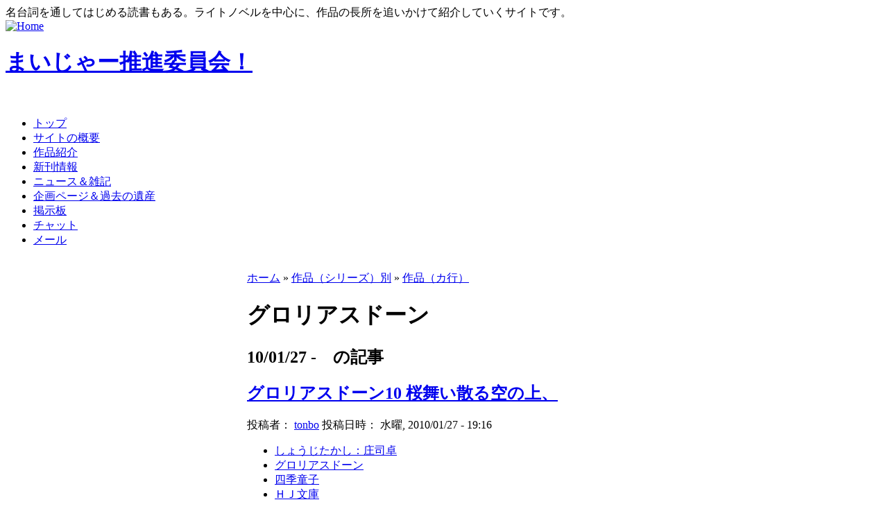

--- FILE ---
content_type: text/html; charset=utf-8
request_url: http://konoyohko.sakura.ne.jp/?q=taxonomy_menu/5/26/783
body_size: 11033
content:
<!DOCTYPE html PUBLIC "-//W3C//DTD XHTML 1.0 Transitional//EN"
  "http://www.w3.org/TR/xhtml1/DTD/xhtml1-transitional.dtd">
<html xmlns="http://www.w3.org/1999/xhtml" lang="ja" xml:lang="ja">
<head>
	<meta http-equiv="Content-Style-Type" content="text/css" />
	<!-- あ、増刷 -->
	<meta name="Author" content="極楽トンボ" />
	<meta name="Keywords" content="まいじゃー推進委員会,名台詞,名言,まいじゃー" />
	<meta name="Description" content="マイナーだけど一部ではメジャーな「まいじゃー」なものを推進しています。小説・アニメ等を中心に、隠れた良作を発掘。まいじゃー作品からの名台詞は毎日更新。" />
	<meta name="bk1aid" content="p-kaedeko02669" />
	<title> グロリアスドーン | まいじゃー推進委員会！ </title>
	<meta http-equiv="Content-Type" content="text/html; charset=utf-8" />
<link rel="alternate" type="application/rss+xml" title="" href="/?q=taxonomy/term/783/0/feed" />

<link rel="shortcut icon" href="/favicon.ico" type="image/x-icon" />
	<style type="text/css" media="all">@import "/modules/aggregator/aggregator.css";</style>
<style type="text/css" media="all">@import "/modules/archive/archive.css";</style>
<style type="text/css" media="all">@import "/modules/book/book.css";</style>
<style type="text/css" media="all">@import "/modules/node/node.css";</style>
<style type="text/css" media="all">@import "/modules/poll/poll.css";</style>
<style type="text/css" media="all">@import "/modules/system/defaults.css";</style>
<style type="text/css" media="all">@import "/modules/system/system.css";</style>
<style type="text/css" media="all">@import "/modules/user/user.css";</style>
<style type="text/css" media="all">@import "/themes/maijar/style.css";</style>
	<script type="text/javascript"> </script>
</head>
<body  >
<div class="site-slogan">名台詞を通してはじめる読書もある。ライトノベルを中心に、作品の長所を追いかけて紹介していくサイトです。</div><table border="0" cellpadding="0" cellspacing="0" id="header">
	<tr>
		<td id="logo">
			<a href="./" title="Home"><img src="/themes/maijar/logo.png" alt="Home" /></a>			<h1 class='site-name'><a href="./" title="Home">まいじゃー推進委員会！</a></h1>		</td>
		<td id="menu">
			<div id="secondary"></div>		</td>
	</tr>
</table>
<div id="primary">　<ul class="links"><li class="first menu-1-1-1336"><a href="/" class="menu-1-1-1336">トップ</a></li>
<li class="menu-1-2-1336"><a href="/?q=node/30" class="menu-1-2-1336">サイトの概要</a></li>
<li class="menu-1-3-1336"><a href="/?q=mjbook/list" class="menu-1-3-1336">作品紹介</a></li>
<li class="menu-1-4-1336"><a href="/?q=newrelease/list" class="menu-1-4-1336">新刊情報</a></li>
<li class="menu-1-5-1336"><a href="/?q=blog/1" class="menu-1-5-1336">ニュース＆雑記</a></li>
<li class="menu-1-6-1336"><a href="/?q=node/197" class="menu-1-6-1336">企画ページ＆過去の遺産</a></li>
<li class="menu-1-7-1336"><a href="http://maijar.jp/cgi-bin/bbstype3/c-board.cgi?cmd=thr;id=" class="menu-1-7-1336">掲示板</a></li>
<li class="menu-1-8-1336"><a href="http://konoyohko.sakura.ne.jp/cgi-bin/zoo/" class="menu-1-8-1336">チャット</a></li>
<li class="last menu-1-9-1336"><a href="/?q=feedback" class="menu-1-9-1336">メール</a></li>
</ul></div><br /><table border="0" cellpadding="0" cellspacing="0" id="content">
	<tr>
				<td id="sidebar-left">
			  <div class="block block-search" id="block-search-0">
    <h2 class="title">検索</h2>
    <div class="content"><form action="/?q=search/node"  method="post" id="search-block-form">
<div><div class="container-inline"><div class="form-item">
 <input type="text" maxlength="128" name="search_block_form_keys" id="edit-search-block-form-keys"  size="15" value="" title="検索したい用語を入力してください。" class="form-text" />
</div>
<input type="submit" name="op" id="edit-submit" value="検索"  class="form-submit" />
<input type="hidden" name="form_id" id="edit-search-block-form" value="search_block_form"  />
</div>
</div></form>
</div>
 </div>
  <div class="block block-user" id="block-user-1">
    <h2 class="title">ナビゲーション</h2>
    <div class="content">
<ul class="menu">
<li class="leaf"><a href="/?q=mjbook/list">注目作品一覧</a></li>
<li class="leaf"><a href="/?q=blog" title="ニュースと日々の駄文">ニュース＆雑記</a></li>
<li class="leaf"><a href="/?q=node/197">企画ページ＆過去の遺産</a></li>
<li class="leaf"><a href="/?q=newrelease/list">新刊情報</a></li>
<li class="leaf"><a href="/?q=mvp">まいじゃー投票</a></li>
<li class="collapsed"><a href="/?q=taxonomy_menu/6">レーベル別</a></li>
<li class="expanded"><a href="/?q=taxonomy_menu/5">作品（シリーズ）別</a>
<ul class="menu">
<li class="leaf"><a href="/?q=taxonomy_menu/5/2430">@HOME</a></li>
<li class="leaf"><a href="/?q=taxonomy_menu/5/1754">IS〈インフィニット・ストラトス〉</a></li>
<li class="leaf"><a href="/?q=taxonomy_menu/5/2059">あるいは現在進行形の黒歴史</a></li>
<li class="leaf"><a href="/?q=taxonomy_menu/5/1376">いちばんうしろの大魔王</a></li>
<li class="leaf"><a href="/?q=taxonomy_menu/5/1610">いつか天魔の黒ウサギ</a></li>
<li class="leaf"><a href="/?q=taxonomy_menu/5/1669">いつも心に剣を</a></li>
<li class="leaf"><a href="/?q=taxonomy_menu/5/2235">うちの会長は荒ぶる虎猫に似ている。</a></li>
<li class="leaf"><a href="/?q=taxonomy_menu/5/1141">えむえむっ!</a></li>
<li class="leaf"><a href="/?q=taxonomy_menu/5/1181">おと×まほ</a></li>
<li class="leaf"><a href="/?q=taxonomy_menu/5/2359">おまえをオタクにしてやるから、俺をリア充にしてくれ！</a></li>
<li class="leaf"><a href="/?q=taxonomy_menu/5/2042">おれと一乃のゲーム同好会活動日誌</a></li>
<li class="leaf"><a href="/?q=taxonomy_menu/5/2158">お兄ちゃんだけど愛さえあれば関係ないよねっ</a></li>
<li class="leaf"><a href="/?q=taxonomy_menu/5/2337">お前のご奉仕はその程度か？</a></li>
<li class="leaf"><a href="/?q=taxonomy_menu/5/2241">アイドライジング!</a></li>
<li class="leaf"><a href="/?q=taxonomy_menu/5/2380">アウトブレイク・カンパニー　萌える侵略者</a></li>
<li class="leaf"><a href="/?q=taxonomy_menu/5/1537">アカイロ/ロマンス</a></li>
<li class="leaf"><a href="/?q=taxonomy_menu/5/1142">アキカン!</a></li>
<li class="leaf"><a href="/?q=taxonomy_menu/5/1692">アクセル・ワールド</a></li>
<li class="leaf"><a href="/?q=taxonomy_menu/5/1190">アストロノト!</a></li>
<li class="leaf"><a href="/?q=taxonomy_menu/5/908">アダルシャンの花嫁</a></li>
<li class="leaf"><a href="/?q=taxonomy_menu/5/1554">アニスと不機嫌な魔法使い</a></li>
<li class="leaf"><a href="/?q=taxonomy_menu/5/1527">アンゲルゼ</a></li>
<li class="leaf"><a href="/?q=taxonomy_menu/5/1815">アンシーズ</a></li>
<li class="leaf"><a href="/?q=taxonomy_menu/5/2215">アンチリテラルの数秘術師</a></li>
<li class="leaf"><a href="/?q=taxonomy_menu/5/1630">イスカリオテ</a></li>
<li class="leaf"><a href="/?q=taxonomy_menu/5/1281">イマジン秘蹟</a></li>
<li class="leaf"><a href="/?q=taxonomy_menu/5/1129">ウィザーズ・ブレイン</a></li>
<li class="leaf"><a href="/?q=taxonomy_menu/5/1385">ウェスタディアの双星</a></li>
<li class="leaf"><a href="/?q=taxonomy_menu/5/2099">エアリエル</a></li>
<li class="collapsed"><a href="/?q=taxonomy_menu/5/25">作品（ア行）</a></li>
<li class="expanded"><a href="/?q=taxonomy_menu/5/26">作品（カ行）</a>
<ul class="menu">
<li class="leaf"><a href="/?q=taxonomy_menu/5/26/1945">GJ部(グッジョぶ)</a></li>
<li class="leaf"><a href="/?q=taxonomy_menu/5/26/1494">Kaguya</a></li>
<li class="leaf"><a href="/?q=taxonomy_menu/5/26/1573">かぐや魔王式！</a></li>
<li class="leaf"><a href="/?q=taxonomy_menu/5/26/510">かのこん</a></li>
<li class="leaf"><a href="/?q=taxonomy_menu/5/26/821">きゅーきゅーキュート!</a></li>
<li class="leaf"><a href="/?q=taxonomy_menu/5/26/841">くじびき勇者さま</a></li>
<li class="leaf"><a href="/?q=taxonomy_menu/5/26/1892">くりぽと</a></li>
<li class="leaf"><a href="/?q=taxonomy_menu/5/26/777">けんぷファー</a></li>
<li class="leaf"><a href="/?q=taxonomy_menu/5/26/1365">このライトノベルがすごい!</a></li>
<li class="leaf"><a href="/?q=taxonomy_menu/5/26/1466">このライトノベルがすごい！</a></li>
<li class="leaf"><a href="/?q=taxonomy_menu/5/26/2060">この中に1人、妹がいる！</a></li>
<li class="leaf"><a href="/?q=taxonomy_menu/5/26/1284">カッティング</a></li>
<li class="leaf"><a href="/?q=taxonomy_menu/5/26/2255">カフェとオレの先輩</a></li>
<li class="leaf"><a href="/?q=taxonomy_menu/5/26/1542">カラミティナイト-オルタナティブ-</a></li>
<li class="leaf"><a href="/?q=taxonomy_menu/5/26/1099">カレイドスコープのむこうがわ</a></li>
<li class="leaf"><a href="/?q=taxonomy_menu/5/26/1550">カンピオーネ！</a></li>
<li class="leaf"><a href="/?q=taxonomy_menu/5/26/2199">カーニバル・ファンタズム</a></li>
<li class="leaf"><a href="/?q=taxonomy_menu/5/26/145">カーリー</a></li>
<li class="leaf"><a href="/?q=taxonomy_menu/5/26/650">ガンパレード・マーチ</a></li>
<li class="leaf"><a href="/?q=taxonomy_menu/5/26/209">ガールズ・レビュー</a></li>
<li class="leaf"><a href="/?q=taxonomy_menu/5/26/472">キノの旅</a></li>
<li class="leaf"><a href="/?q=taxonomy_menu/5/26/1769">ギブあっぷ！</a></li>
<li class="leaf"><a href="/?q=taxonomy_menu/5/26/1679">ギャルゲヱの世界よ、ようこそ!</a></li>
<li class="leaf"><a href="/?q=taxonomy_menu/5/26/1358">ギャルゴ!!!!!</a></li>
<li class="leaf"><a href="/?q=taxonomy_menu/5/26/1204">クイーンズブレイド</a></li>
<li class="leaf"><a href="/?q=taxonomy_menu/5/26/812">クジラのソラ</a></li>
<li class="leaf"><a href="/?q=taxonomy_menu/5/26/1987">クロノ×セクス×コンプレックス</a></li>
<li class="leaf"><a href="/?q=taxonomy_menu/5/26/783" class="active">グロリアスドーン</a></li>
<li class="leaf"><a href="/?q=taxonomy_menu/5/26/1957">ココロコネクト</a></li>
<li class="leaf"><a href="/?q=taxonomy_menu/5/26/2030">コップクラフト</a></li>
<li class="leaf"><a href="/?q=taxonomy_menu/5/26/1857">ゴミ箱から失礼いたします</a></li>
<li class="leaf"><a href="/?q=taxonomy_menu/5/26/1993">ゴーストハント</a></li>
<li class="leaf"><a href="/?q=taxonomy_menu/5/26/2194">ゴールデンタイム</a></li>
<li class="leaf"><a href="/?q=taxonomy_menu/5/26/1647">会長の切り札</a></li>
<li class="leaf"><a href="/?q=taxonomy_menu/5/26/958">光炎のウィザード</a></li>
<li class="leaf"><a href="/?q=taxonomy_menu/5/26/1704">剣の女王と烙印の仔</a></li>
<li class="leaf"><a href="/?q=taxonomy_menu/5/26/491">君の居た昨日、僕の見る明日</a></li>
<li class="leaf"><a href="/?q=taxonomy_menu/5/26/1343">吸血鬼のひめごと</a></li>
<li class="leaf"><a href="/?q=taxonomy_menu/5/26/1414">境界線上のホライゾン</a></li>
<li class="leaf"><a href="/?q=taxonomy_menu/5/26/2144">子ひつじは迷わない</a></li>
<li class="leaf"><a href="/?q=taxonomy_menu/5/26/350">学校の階段</a></li>
<li class="leaf"><a href="/?q=taxonomy_menu/5/26/188">学校を出よう！</a></li>
<li class="leaf"><a href="/?q=taxonomy_menu/5/26/2464">寄生彼女サナ</a></li>
<li class="leaf"><a href="/?q=taxonomy_menu/5/26/2100">小春原日和の育成日記</a></li>
<li class="leaf"><a href="/?q=taxonomy_menu/5/26/1571">影執事マルク</a></li>
<li class="leaf"><a href="/?q=taxonomy_menu/5/26/2387">彼と人喰いの日常</a></li>
<li class="leaf"><a href="/?q=taxonomy_menu/5/26/2420">彼女がフラグをおられたら</a></li>
<li class="leaf"><a href="/?q=taxonomy_menu/5/26/2081">彼女はつっこまれるのが好き！</a></li>
<li class="leaf"><a href="/?q=taxonomy_menu/5/26/378">彼女は帰星子女</a></li>
<li class="leaf"><a href="/?q=taxonomy_menu/5/26/1602">彼女は戦争妖精</a></li>
<li class="leaf"><a href="/?q=taxonomy_menu/5/26/1507">彼女は眼鏡HOLIC3</a></li>
<li class="leaf"><a href="/?q=taxonomy_menu/5/26/2341">彼女を言い負かすのはたぶん無理</a></li>
<li class="leaf"><a href="/?q=taxonomy_menu/5/26/820">暗闇にヤギを探して</a></li>
<li class="leaf"><a href="/?q=taxonomy_menu/5/26/284">殺×愛 ―きるらぶ</a></li>
<li class="leaf"><a href="/?q=taxonomy_menu/5/26/431">狂乱家族日記</a></li>
<li class="leaf"><a href="/?q=taxonomy_menu/5/26/1970">神さまのいない日曜日</a></li>
<li class="leaf"><a href="/?q=taxonomy_menu/5/26/778">神様のおきにいり</a></li>
<li class="leaf"><a href="/?q=taxonomy_menu/5/26/1006">神様のメモ帳</a></li>
<li class="leaf"><a href="/?q=taxonomy_menu/5/26/337">神様ゲーム</a></li>
<li class="leaf"><a href="/?q=taxonomy_menu/5/26/1128">神無き世界の英雄伝</a></li>
<li class="leaf"><a href="/?q=taxonomy_menu/5/26/1158">空の境界</a></li>
<li class="leaf"><a href="/?q=taxonomy_menu/5/26/503">紅</a></li>
<li class="leaf"><a href="/?q=taxonomy_menu/5/26/289">紅牙のルビーウルフ</a></li>
<li class="leaf"><a href="/?q=taxonomy_menu/5/26/836">銀星みつあみ航海記</a></li>
<li class="leaf"><a href="/?q=taxonomy_menu/5/26/912">銀月のソルトレージュ</a></li>
<li class="leaf"><a href="/?q=taxonomy_menu/5/26/213">銀盤カレイドスコープ</a></li>
<li class="leaf"><a href="/?q=taxonomy_menu/5/26/297">鋼殻のレギオス</a></li>
<li class="leaf"><a href="/?q=taxonomy_menu/5/26/347">鋼鉄の白兎騎士団</a></li>
<li class="leaf"><a href="/?q=taxonomy_menu/5/26/911">風の聖痕</a></li>
<li class="leaf"><a href="/?q=taxonomy_menu/5/26/2157">黒のストライカ</a></li>
<li class="leaf"><a href="/?q=taxonomy_menu/5/26/1620">黒姫のユズハ</a></li>
<li class="leaf"><a href="/?q=taxonomy_menu/5/26/2465">黒鋼の魔紋修復士</a></li>
<li class="leaf"><a href="/?q=taxonomy_menu/5/26/262">ＧＯＳＩＣＫ</a></li>

</ul>
</li>
<li class="collapsed"><a href="/?q=taxonomy_menu/5/27">作品（サ行）</a></li>
<li class="collapsed"><a href="/?q=taxonomy_menu/5/28">作品（タ行）</a></li>
<li class="collapsed"><a href="/?q=taxonomy_menu/5/29">作品（ナ行）</a></li>
<li class="collapsed"><a href="/?q=taxonomy_menu/5/30">作品（ハ行）</a></li>
<li class="collapsed"><a href="/?q=taxonomy_menu/5/31">作品（マ行）</a></li>
<li class="collapsed"><a href="/?q=taxonomy_menu/5/32">作品（ヤ行）</a></li>
<li class="collapsed"><a href="/?q=taxonomy_menu/5/33">作品（ラ行）</a></li>
<li class="collapsed"><a href="/?q=taxonomy_menu/5/34">作品（ワ行）</a></li>
<li class="leaf"><a href="/?q=taxonomy_menu/5/2379">俺は彼女の犬になる！</a></li>
<li class="leaf"><a href="/?q=taxonomy_menu/5/2356">妹がゾンビなんですけど！</a></li>
<li class="leaf"><a href="/?q=taxonomy_menu/5/2416">龍ヶ嬢七々々の埋蔵金</a></li>

</ul>
</li>
<li class="collapsed"><a href="/?q=taxonomy_menu/3">作者別</a></li>
<li class="leaf"><a href="/?q=node/2250">暴風ガールズファイトキャラクター人気投票投票所</a></li>
<li class="collapsed"><a href="/?q=taxonomy_menu/4">絵師別</a></li>
<li class="collapsed"><a href="/?q=taxonomy_menu/8">編集者別</a></li>
<li class="collapsed"><a href="/?q=taxonomy_menu/9">デザイナー別</a></li>
<li class="collapsed"><a href="/?q=aggregator/sources">アンテナ</a></li>
<li class="leaf"><a href="/?q=feedback">管理者にメールを送る</a></li>
<li class="leaf"><a href="/?q=node/add">コンテンツ作成（管理用）</a></li>
<li class="leaf"><a href="/?q=archive">過去ログ</a></li>

</ul>
</div>
 </div>
  <div class="block block-blog" id="block-blog-0">
    <h2 class="title">最近書かれた雑記</h2>
    <div class="content"><div class="item-list"><ul><li><a href="/?q=node/6473">8ヶ月ぶりのご無沙汰です。</a></li><li><a href="/?q=node/6450">ラノベファンの主催する名古屋ボードゲーム会へ参加してみませんか？</a></li><li><a href="/?q=node/6449">たぶん更新再開のお知らせ。</a></li><li><a href="/?q=node/6442">今日は特別スペシャルデー（棒</a></li><li><a href="/?q=node/6441">長らく更新ストップしててすいませんでした。</a></li><li><a href="/?q=node/6436">2012年の私的ベストラノベを挙げてみた。</a></li><li><a href="/?q=node/6382">親知らずェ……</a></li><li><a href="/?q=node/6356">『オトメ３原則！』の応援バナーキャンペーンに参加してみた。</a></li><li><a href="/?q=node/6321">玲朧月さんのウィザーズブレイン本が、COMIC ZINで委託開始されました。</a></li><li><a href="/?q=node/6298">このところ更新が遅くて申し訳ありません。</a></li></ul></div><div class="more-link"><a href="/?q=blog" title="最新のブログエントリーを読む">さらに多く</a></div></div>
 </div>
  <div class="block block-statistics" id="block-statistics-0">
    <h2 class="title">人気コンテンツ</h2>
    <div class="content"><div class="item-list"><h3>今日：</h3><ul><li><a href="/?q=node/3099">「ただのメイドに興味はありません」ラノベのパーフェクトメイドさんをまとめてみた。</a></li><li><a href="/?q=node/5806">2011年11月 の新刊情報　ガガガ文庫</a></li><li><a href="/?q=node/4775">コミックマーケット７８に参加します。ミスマルカ本その他を出しますよ！</a></li><li><a href="/?q=node/6314">2012年8月 の新刊情報  MF文庫J</a></li><li><a href="/?q=node/6042">2012年2月 の新刊情報　ファミ通文庫</a></li></ul></div><br /><div class="item-list"><h3>全時間：</h3><ul><li><a href="/?q=node/6239">ベン・トー 9 おかずたっぷり! 具だくさん! 香り豊かな欧風カレー弁当すぺしゃる305円</a></li><li><a href="/?q=node/6222">筋肉の神マッスル</a></li><li><a href="/?q=node/5824">サクラダリセット６  ＢＯＹ、ＧＩＲＬ　ａｎｄ　‐‐</a></li><li><a href="/?q=node/129">“文学少女”と死にたがりの道化</a></li><li><a href="/?q=node/6299">クロクロクロック1/6</a></li></ul></div><br /><div class="item-list"><h3>最後の閲覧：</h3><ul><li><a href="/?q=node/5353">はぐれ勇者の鬼畜美学 5 (HJ文庫 う)</a></li><li><a href="/?q=node/5726">ふぁみまっ！5</a></li><li><a href="/?q=node/4458">試験に出る竜〈ドラゴン〉退治</a></li></ul></div></div>
 </div>
  <div class="block block-trackback" id="block-trackback-0">
    <h2 class="title">最近のトラックバック</h2>
    <div class="content"><div class="item-list"><ul><li><a href="/?q=node/6239#trackback-2426">石器时代客户端下载</a><br /><em>8年 17週</em> 前</li><li><a href="/?q=node/6299#trackback-2425">モンブラン ボール</a><br /><em>11年 9週</em> 前</li><li><a href="/?q=node/6473#trackback-2424">ヴィトンコピー</a><br /><em>11年 13週</em> 前</li><li><a href="/?q=node/6473#trackback-2423">ブランド コピー</a><br /><em>11年 14週</em> 前</li><li><a href="/?q=node/6473#trackback-2422">ヴィトン コピー</a><br /><em>11年 14週</em> 前</li><li><a href="/?q=node/6473#trackback-2421">ロレックス スーパ</a><br /><em>11年 14週</em> 前</li><li><a href="/?q=node/6473#trackback-2420">ヴィトン コピー</a><br /><em>11年 14週</em> 前</li><li><a href="/?q=node/6445#trackback-2275">『エーコと【トオル</a><br /><em>12年 19週</em> 前</li><li><a href="/?q=node/6443#trackback-2274">『明日、ボクは死ぬ</a><br /><em>12年 19週</em> 前</li><li><a href="/?q=node/6439#trackback-2273">『アリス･リローデ</a><br /><em>12年 19週</em> 前</li></ul></div></div>
 </div>
  <div class="block block-comment" id="block-comment-0">
    <h2 class="title">最近のコメント</h2>
    <div class="content"><div class="item-list"><ul><li><a href="/?q=node/6314#comment-993">はじめまして。
すで</a><br />13年 3週前</li><li><a href="/?q=node/6042#comment-992">角川トップの電撃はMW</a><br />13年 15週前</li><li><a href="/?q=node/3099#comment-991">星刻の竜騎士</a><br />13年 16週前</li><li><a href="/?q=node/5806#comment-990">そういえばそうでしたね。</a><br />13年 43週前</li><li><a href="/?q=node/5806#comment-989">野尻抱介のロケット</a><br />13年 43週前</li><li><a href="/?q=node/5332#comment-988">修正しました。</a><br />14年 21週前</li><li><a href="/?q=node/5332#comment-987">これガガガ文庫っす</a><br />14年 21週前</li><li><a href="/?q=node/4775#comment-986">ありがとうございました！</a><br />15年 4週前</li><li><a href="/?q=node/4775#comment-985">夏コミがんばってください</a><br />15年 5週前</li><li><a href="/?q=node/4503#comment-984">適当訳</a><br />15年 22週前</li></ul></div></div>
 </div>
  <div class="block block-block" id="block-block-5">
    <h2 class="title">なかのひと</h2>
    <div class="content"><p><!-- nakanohito --></p>
<script LANGUAGE="Javascript">
<!--
var refer = document.referrer;
document.write("<a href='http://nakanohito.jp/'>");
document.write("<img src='http://nakanohito.jp/an/?u=102806&h=398869&w=96&version=js&refer="+escape(parent.document.referrer)+"&url="+escape(parent.document.URL)+"' border='0' width='96' height='96' />");
document.write("</a>");
//-->
</script><p><noscript><br />
<img src="http://nakanohito.jp/an/?u=102806&amp;h=398869&amp;w=96" width="96" height="96" alt="なかのひと" border="0" /><br />
</noscript><br />
<!-- nakanohito end --></p>
</div>
 </div>
  <div class="block block-block" id="block-block-3">
    <h2 class="title">メール送信</h2>
    <div class="content"><a href="/?q=feedback">管理人にメールを送る</a></div>
 </div>
  <div class="block block-user" id="block-user-0">
    <h2 class="title">管理者メニュー</h2>
    <div class="content"><form action="/?q=taxonomy_menu/5/26/783&amp;destination=taxonomy_menu%2F5%2F26%2F783"  method="post" id="user-login-form">
<div><div class="form-item">
 <label for="edit-name">ユーザ名： <span class="form-required" title="このフィールドの入力は必須です。">*</span></label>
 <input type="text" maxlength="60" name="name" id="edit-name"  size="15" value="" class="form-text required" />
</div>
<div class="form-item">
 <label for="edit-pass">パスワード： <span class="form-required" title="このフィールドの入力は必須です。">*</span></label>
 <input type="password" name="pass" id="edit-pass"  maxlength="60"  size="15"  class="form-text required" />
</div>
<input type="submit" name="op" id="edit-submit" value="ログイン"  class="form-submit" />
<div class="item-list"><ul><li><a href="/?q=user/password" title="新規パスワードをメールでリクエスト">新規パスワードのリクエスト</a></li></ul></div><input type="hidden" name="form_id" id="edit-user-login-block" value="user_login_block"  />

</div></form>
</div>
 </div>
  <div class="block block-node" id="block-node-0">
    <h2 class="title">シンジケート</h2>
    <div class="content"><a href="/?q=node/feed" class="feed-icon"><img src="/misc/feed.png" alt="コンテンツの配信" title="コンテンツの配信" width="16" height="16" /></a></div>
 </div>
  <div class="block block-block" id="block-block-4">
    <h2 class="title"></h2>
    <div class="content"><p><a href="http://drupal.org/" rel="nofollow"><img src="img/powered-by-drupal-light.png" /></a></p>
</div>
 </div>
		</td> 		<td valign="top">
						<div id="main">
				<div class="breadcrumb"><a href="/">ホーム</a> » <a href="/?q=taxonomy_menu/5">作品（シリーズ）別</a> » <a href="/?q=taxonomy_menu/5/26">作品（カ行）</a></div>				<h1 class="title">グロリアスドーン</h1>
				<div class="tabs"></div>
													<h2 class="title">10/01/27 -　の記事</h2>
  <div class="node">
        <h2 class="title"><a href="/?q=node/4356">グロリアスドーン10 桜舞い散る空の上、</a></h2>    <span class="submitted">投稿者： <a href="/?q=user/1" title="ユーザ･プロファイルの表示">tonbo</a> 投稿日時： 水曜, 2010/01/27 - 19:16</span>
    <span class="taxonomy"><ul class="links inline"><li class="first taxonomy_term_594"><a href="/?q=taxonomy/term/594" rel="tag" title="庄司卓完全攻略本" class="taxonomy_term_594">しょうじたかし：庄司卓</a></li>
<li class="taxonomy_term_783"><a href="/?q=taxonomy/term/783" rel="tag" title="" class="taxonomy_term_783">グロリアスドーン</a></li>
<li class="taxonomy_term_492"><a href="/?q=taxonomy/term/492" rel="tag" title="" class="taxonomy_term_492">四季童子</a></li>
<li class="last taxonomy_term_389"><a href="/?q=taxonomy/term/389" rel="tag" title="" class="taxonomy_term_389">ＨＪ文庫</a></li>
</ul></span>
    <div class="content"><div class="mjbook"><div class="info"><div class="syoei"><a href="/?q=node/4356"><img src="http://images-jp.amazon.com/images/P/4894259966.09.MZZZZZZZ.jpg" alt="グロリアスドーン10 桜舞い散る空の上、" /></a></div><a href="http://px.a8.net/svt/ejp?a8mat=15XJRR+DRY3OY+10UY+HUKPU&a8ejpredirect=http%3A%2F%2Fhonto.jp%2Fnetstore%2Fpd-book_03227579.html%3Fpartnerid%3D02a801" target="_blank">→honto</a>、<a href="http://www.amazon.co.jp/exec/obidos/ASIN/4894259966/maijar-22" target="_blank">→amazon</a></div><div class="note">タイトル：グロリアスドーン10 桜舞い散る空の上、（小説：ＨＪ文庫）<br />作者　　：しょうじたかし：庄司卓<br />絵師　　：四季童子<br />デザイン：？<br />編集　　：？<br /></div><div class="links">作者直営サイト：<a href="http://www.syoji-sc.com/" target="_blank">庄司卓完全攻略本</a><br />絵師直営サイト：なし<br />特記事項なし<br /></div><br class="clearF" /><p>（文案整理中）</p>
</div>
<!--
<rdf:RDF xmlns:rdf="http://www.w3.org/1999/02/22-rdf-syntax-ns#" xmlns:dc="http://purl.org/dc/elements/1.1/" xmlns:trackback="http://madskills.com/public/xml/rss/module/trackback/">
<rdf:Description rdf:about="http://maijar.jp/?q=node/4356" dc:identifier="http://maijar.jp/?q=node/4356" dc:title="グロリアスドーン10 桜舞い散る空の上、" trackback:ping="http://maijar.jp/?q=trackback/4356" />
</rdf:RDF>
-->

</div>
      </div>
	<h2 class="title">09/06/09 -　の記事</h2>
  <div class="node">
        <h2 class="title"><a href="/?q=node/3733">グロリアスドーン アイキャッチ2 今日のラヴィーさん</a></h2>    <span class="submitted">投稿者： <a href="/?q=user/1" title="ユーザ･プロファイルの表示">tonbo</a> 投稿日時： 火曜, 2009/06/09 - 21:50</span>
    <span class="taxonomy"><ul class="links inline"><li class="first taxonomy_term_594"><a href="/?q=taxonomy/term/594" rel="tag" title="庄司卓完全攻略本" class="taxonomy_term_594">しょうじたかし：庄司卓</a></li>
<li class="taxonomy_term_783"><a href="/?q=taxonomy/term/783" rel="tag" title="" class="taxonomy_term_783">グロリアスドーン</a></li>
<li class="taxonomy_term_492"><a href="/?q=taxonomy/term/492" rel="tag" title="" class="taxonomy_term_492">四季童子</a></li>
<li class="last taxonomy_term_389"><a href="/?q=taxonomy/term/389" rel="tag" title="" class="taxonomy_term_389">ＨＪ文庫</a></li>
</ul></span>
    <div class="content"><div class="mjbook"><div class="info"><div class="syoei"><a href="/?q=node/3733"><img src="http://images-jp.amazon.com/images/P/4894258838.09.MZZZZZZZ.jpg" alt="グロリアスドーン アイキャッチ2 今日のラヴィーさん" /></a></div><a href="http://px.a8.net/svt/ejp?a8mat=15XJRR+DRY3OY+10UY+HUKPU&a8ejpredirect=http%3A%2F%2Fhonto.jp%2Fnetstore%2Fpd-book_03119989.html%3Fpartnerid%3D02a801" target="_blank">→honto</a>、<a href="http://www.amazon.co.jp/exec/obidos/ASIN/4894258838/maijar-22" target="_blank">→amazon</a></div><div class="note">タイトル：グロリアスドーン アイキャッチ2 今日のラヴィーさん（小説：ＨＪ文庫）<br />作者　　：しょうじたかし：庄司卓<br />絵師　　：四季童子<br />デザイン：？<br />編集　　：？<br /></div><div class="links">作者直営サイト：<a href="http://www.syoji-sc.com/" target="_blank">庄司卓完全攻略本</a><br />絵師直営サイト：なし<br />特記事項なし<br /></div><br class="clearF" /><p>ストーリー的にはほとんど進んでない気がするんでこの巻を一言でまとめると……</p>
<p><strong>桜子さん、かわいい。</strong><br />
以上感想終了＞ヲイ！</p>
</div>
<!--
<rdf:RDF xmlns:rdf="http://www.w3.org/1999/02/22-rdf-syntax-ns#" xmlns:dc="http://purl.org/dc/elements/1.1/" xmlns:trackback="http://madskills.com/public/xml/rss/module/trackback/">
<rdf:Description rdf:about="http://maijar.jp/?q=node/3733" dc:identifier="http://maijar.jp/?q=node/3733" dc:title="グロリアスドーン アイキャッチ2 今日のラヴィーさん" trackback:ping="http://maijar.jp/?q=trackback/3733" />
</rdf:RDF>
-->

</div>
    <div class="links">&raquo; <ul class="links inline"><li class="first last 0"><a href="/?q=node/3733#trackbacks" class="0">1 trackback</a></li>
</ul></div>  </div>
	<h2 class="title">09/02/07 -　の記事</h2>
  <div class="node">
        <h2 class="title"><a href="/?q=node/3428">グロリアスドーン8 少女は粉雪に踊る</a></h2>    <span class="submitted">投稿者： <a href="/?q=user/1" title="ユーザ･プロファイルの表示">tonbo</a> 投稿日時： 土曜, 2009/02/07 - 05:21</span>
    <span class="taxonomy"><ul class="links inline"><li class="first taxonomy_term_594"><a href="/?q=taxonomy/term/594" rel="tag" title="庄司卓完全攻略本" class="taxonomy_term_594">しょうじたかし：庄司卓</a></li>
<li class="taxonomy_term_783"><a href="/?q=taxonomy/term/783" rel="tag" title="" class="taxonomy_term_783">グロリアスドーン</a></li>
<li class="taxonomy_term_492"><a href="/?q=taxonomy/term/492" rel="tag" title="" class="taxonomy_term_492">四季童子</a></li>
<li class="last taxonomy_term_389"><a href="/?q=taxonomy/term/389" rel="tag" title="" class="taxonomy_term_389">ＨＪ文庫</a></li>
</ul></span>
    <div class="content"><div class="mjbook"><div class="info"><div class="syoei"><a href="/?q=node/3428"><img src="http://images-jp.amazon.com/images/P/489425817X.09.MZZZZZZZ.jpg" alt="グロリアスドーン8 少女は粉雪に踊る" /></a></div><a href="http://px.a8.net/svt/ejp?a8mat=15XJRR+DRY3OY+10UY+HUKPU&a8ejpredirect=http%3A%2F%2Fhonto.jp%2Fnetstore%2Fpd-book_03077565.html%3Fpartnerid%3D02a801" target="_blank">→honto</a>、<a href="http://www.amazon.co.jp/%E3%82%B0%E3%83%AD%E3%83%AA%E3%82%A2%E3%82%B9%E3%83%89%E3%83%BC%E3%83%B38-%E5%B0%91%E5%A5%B3%E3%81%AF%E7%B2%89%E9%9B%AA%E3%81%AB%E8%B8%8A%E3%82%8B-%E5%BA%84%E5%8F%B8%E5%8D%93/dp/489425817X%3FSubscriptionId%3D03KMEJ7ZD2DD4VZKBNG2%26tag%3Dmaijar-22%26linkCode%3Dxm2%26camp%3D2025%26creative%3D165953%26creativeASIN%3D489425817X" target="_blank">→amazon</a></div><div class="note">タイトル：グロリアスドーン8 少女は粉雪に踊る（小説：ＨＪ文庫）<br />作者　　：しょうじたかし：庄司卓<br />絵師　　：四季童子<br />デザイン：？<br />編集　　：？<br /></div><div class="links">作者直営サイト：<a href="http://www.syoji-sc.com/" target="_blank">庄司卓完全攻略本</a><br />絵師直営サイト：なし<br />特記事項なし<br /></div><br class="clearF" /><p>まあ続き物だし、今回はストーリーが動いたようで実は大して動いてないんで簡潔に紹介して終わらせます。</p>
<p><strong>今回はドリルが活躍しなかったっ！　以上。</strong></p>
</div>
<!--
<rdf:RDF xmlns:rdf="http://www.w3.org/1999/02/22-rdf-syntax-ns#" xmlns:dc="http://purl.org/dc/elements/1.1/" xmlns:trackback="http://madskills.com/public/xml/rss/module/trackback/">
<rdf:Description rdf:about="http://maijar.jp/?q=node/3428" dc:identifier="http://maijar.jp/?q=node/3428" dc:title="グロリアスドーン8 少女は粉雪に踊る" trackback:ping="http://maijar.jp/?q=trackback/3428" />
</rdf:RDF>
-->

</div>
      </div>
	<h2 class="title">08/09/27 -　の記事</h2>
  <div class="node">
        <h2 class="title"><a href="/?q=node/3078">グロリアスドーン7 少女は剣を振るう</a></h2>    <span class="submitted">投稿者： <a href="/?q=user/1" title="ユーザ･プロファイルの表示">tonbo</a> 投稿日時： 土曜, 2008/09/27 - 22:10</span>
    <span class="taxonomy"><ul class="links inline"><li class="first taxonomy_term_594"><a href="/?q=taxonomy/term/594" rel="tag" title="庄司卓完全攻略本" class="taxonomy_term_594">しょうじたかし：庄司卓</a></li>
<li class="taxonomy_term_783"><a href="/?q=taxonomy/term/783" rel="tag" title="" class="taxonomy_term_783">グロリアスドーン</a></li>
<li class="taxonomy_term_492"><a href="/?q=taxonomy/term/492" rel="tag" title="" class="taxonomy_term_492">四季童子</a></li>
<li class="last taxonomy_term_389"><a href="/?q=taxonomy/term/389" rel="tag" title="" class="taxonomy_term_389">ＨＪ文庫</a></li>
</ul></span>
    <div class="content"><div class="mjbook"><div class="info"><div class="syoei"><a href="/?q=node/3078"><img src="http://images-jp.amazon.com/images/P/489425767X.09.MZZZZZZZ.jpg" alt="グロリアスドーン7 少女は剣を振るう" /></a></div><a href="http://px.a8.net/svt/ejp?a8mat=15XJRR+DRY3OY+10UY+HUKPU&a8ejpredirect=http%3A%2F%2Fhonto.jp%2Fnetstore%2Fpd-book_03040939.html%3Fpartnerid%3D02a801" target="_blank">→honto</a>、<a href="http://www.amazon.co.jp/exec/obidos/ASIN/489425767X/maijar-22" target="_blank">→amazon</a></div><div class="note">タイトル：グロリアスドーン7 少女は剣を振るう（小説：ＨＪ文庫）<br />作者　　：しょうじたかし：庄司卓<br />絵師　　：四季童子<br />デザイン：？<br />編集　　：？<br /></div><div class="links">作者直営サイト：<a href="http://www.syoji-sc.com/" target="_blank">庄司卓完全攻略本</a><br />絵師直営サイト：なし<br />特記事項なし<br /></div><br class="clearF" /><p>（文案整理中）</p>
</div>
<!--
<rdf:RDF xmlns:rdf="http://www.w3.org/1999/02/22-rdf-syntax-ns#" xmlns:dc="http://purl.org/dc/elements/1.1/" xmlns:trackback="http://madskills.com/public/xml/rss/module/trackback/">
<rdf:Description rdf:about="http://maijar.jp/?q=node/3078" dc:identifier="http://maijar.jp/?q=node/3078" dc:title="グロリアスドーン7 少女は剣を振るう" trackback:ping="http://maijar.jp/?q=trackback/3078" />
</rdf:RDF>
-->

</div>
      </div>
	<h2 class="title">08/06/06 -　の記事</h2>
  <div class="node">
        <h2 class="title"><a href="/?q=node/2707">グロリアスドーン 少女は最果てにいざなう</a></h2>    <span class="submitted">投稿者： <a href="/?q=user/1" title="ユーザ･プロファイルの表示">tonbo</a> 投稿日時： 金曜, 2008/06/06 - 05:40</span>
    <span class="taxonomy"><ul class="links inline"><li class="first taxonomy_term_594"><a href="/?q=taxonomy/term/594" rel="tag" title="庄司卓完全攻略本" class="taxonomy_term_594">しょうじたかし：庄司卓</a></li>
<li class="taxonomy_term_783"><a href="/?q=taxonomy/term/783" rel="tag" title="" class="taxonomy_term_783">グロリアスドーン</a></li>
<li class="taxonomy_term_492"><a href="/?q=taxonomy/term/492" rel="tag" title="" class="taxonomy_term_492">四季童子</a></li>
<li class="last taxonomy_term_389"><a href="/?q=taxonomy/term/389" rel="tag" title="" class="taxonomy_term_389">ＨＪ文庫</a></li>
</ul></span>
    <div class="content"><div class="mjbook"><div class="info"><div class="syoei"><a href="/?q=node/2707"><img src="http://images-jp.amazon.com/images/P/4894257165.09.MZZZZZZZ.jpg" alt="グロリアスドーン 少女は最果てにいざなう" /></a></div><a href="http://px.a8.net/svt/ejp?a8mat=15XJRR+DRY3OY+10UY+HUKPU&a8ejpredirect=http%3A%2F%2Fhonto.jp%2Fnetstore%2Fpd-book_03005125.html%3Fpartnerid%3D02a801" target="_blank">→honto</a>、<a href="http://www.amazon.co.jp/exec/obidos/ASIN/4894257165/maijar-22" target="_blank">→amazon</a></div><div class="note">タイトル：グロリアスドーン 少女は最果てにいざなう（小説：ＨＪ文庫）<br />作者　　：しょうじたかし：庄司卓<br />絵師　　：四季童子<br />デザイン：？<br />編集　　：？<br /></div><div class="links">作者直営サイト：<a href="http://www.syoji-sc.com/" target="_blank">庄司卓完全攻略本</a><br />絵師直営サイト：なし<br />特記事項なし<br /></div><br class="clearF" /><p><strong>ドリルはいいものだ、と謳うのが目的のスペースオペラ。</strong><br />
……間違ってはいませんよ？<br />
まあ宇宙船型とは行っても、人型になって意思の疎通を図れるのでそこにラブコメも発生するわけです。</p>
<p><strong>……ところで、6巻まで来てようやく起承転結の「承」らしいんですが……いや、ちゃんと最後まで話進めばなんでもいいよもう。</strong></p>
</div>
<!--
<rdf:RDF xmlns:rdf="http://www.w3.org/1999/02/22-rdf-syntax-ns#" xmlns:dc="http://purl.org/dc/elements/1.1/" xmlns:trackback="http://madskills.com/public/xml/rss/module/trackback/">
<rdf:Description rdf:about="http://maijar.jp/?q=node/2707" dc:identifier="http://maijar.jp/?q=node/2707" dc:title="グロリアスドーン 少女は最果てにいざなう" trackback:ping="http://maijar.jp/?q=trackback/2707" />
</rdf:RDF>
-->

</div>
    <div class="links">&raquo; <ul class="links inline"><li class="first last node_read_more"><a href="/?q=node/2707" title="この投稿の続きを読む" class="node_read_more">続きを読む</a></li>
</ul></div>  </div>
	<h2 class="title">08/02/10 -　の記事</h2>
  <div class="node">
        <h2 class="title"><a href="/?q=node/2298">グロリアスドーン5 少女は閃光をまとう</a></h2>    <span class="submitted">投稿者： <a href="/?q=user/1" title="ユーザ･プロファイルの表示">tonbo</a> 投稿日時： 日曜, 2008/02/10 - 22:30</span>
    <span class="taxonomy"><ul class="links inline"><li class="first taxonomy_term_594"><a href="/?q=taxonomy/term/594" rel="tag" title="庄司卓完全攻略本" class="taxonomy_term_594">しょうじたかし：庄司卓</a></li>
<li class="taxonomy_term_783"><a href="/?q=taxonomy/term/783" rel="tag" title="" class="taxonomy_term_783">グロリアスドーン</a></li>
<li class="taxonomy_term_492"><a href="/?q=taxonomy/term/492" rel="tag" title="" class="taxonomy_term_492">四季童子</a></li>
<li class="last taxonomy_term_389"><a href="/?q=taxonomy/term/389" rel="tag" title="" class="taxonomy_term_389">ＨＪ文庫</a></li>
</ul></span>
    <div class="content"><div class="mjbook"><div class="info"><div class="syoei"><a href="/?q=node/2298"><img src="http://images-jp.amazon.com/images/P/4894256568.09.MZZZZZZZ.jpg" alt="グロリアスドーン5 少女は閃光をまとう" /></a></div><a href="http://px.a8.net/svt/ejp?a8mat=15XJRR+DRY3OY+10UY+HUKPU&a8ejpredirect=http%3A%2F%2Fhonto.jp%2Fnetstore%2Fpd-book_02957953.html%3Fpartnerid%3D02a801" target="_blank">→honto</a>、<a href="http://www.amazon.co.jp/exec/obidos/ASIN/4894256568/maijar-22" target="_blank">→amazon</a></div><div class="note">タイトル：グロリアスドーン5 少女は閃光をまとう（小説：ＨＪ文庫）<br />作者　　：しょうじたかし：庄司卓<br />絵師　　：四季童子<br />デザイン：？<br />編集　　：？<br /></div><div class="links">作者直営サイト：<a href="http://www.syoji-sc.com/" target="_blank">庄司卓完全攻略本</a><br />絵師直営サイト：なし<br />特記事項なし<br /></div><br class="clearF" /><p>『ドリルは素晴らしいものですよ』この一言でシリーズすべて説明できてしまうと言っても過言ではないです。そういう話ですええ。<br />
ラブコメ要素は薄いＳＦ。<strong>とにかくドリル。</strong></p>
</div>
<!--
<rdf:RDF xmlns:rdf="http://www.w3.org/1999/02/22-rdf-syntax-ns#" xmlns:dc="http://purl.org/dc/elements/1.1/" xmlns:trackback="http://madskills.com/public/xml/rss/module/trackback/">
<rdf:Description rdf:about="http://maijar.jp/?q=node/2298" dc:identifier="http://maijar.jp/?q=node/2298" dc:title="グロリアスドーン5 少女は閃光をまとう" trackback:ping="http://maijar.jp/?q=trackback/2298" />
</rdf:RDF>
-->

</div>
    <div class="links">&raquo; <ul class="links inline"><li class="first last node_read_more"><a href="/?q=node/2298" title="この投稿の続きを読む" class="node_read_more">続きを読む</a></li>
</ul></div>  </div>
	<h2 class="title">07/12/26 -　の記事</h2>
  <div class="node">
        <h2 class="title"><a href="/?q=node/2208">グロリアスドーン アイキャッチ1(短編集) 今日のティセ子さん</a></h2>    <span class="submitted">投稿者： <a href="/?q=user/1" title="ユーザ･プロファイルの表示">tonbo</a> 投稿日時： 水曜, 2007/12/26 - 05:12</span>
    <span class="taxonomy"><ul class="links inline"><li class="first taxonomy_term_594"><a href="/?q=taxonomy/term/594" rel="tag" title="庄司卓完全攻略本" class="taxonomy_term_594">しょうじたかし：庄司卓</a></li>
<li class="taxonomy_term_783"><a href="/?q=taxonomy/term/783" rel="tag" title="" class="taxonomy_term_783">グロリアスドーン</a></li>
<li class="taxonomy_term_492"><a href="/?q=taxonomy/term/492" rel="tag" title="" class="taxonomy_term_492">四季童子</a></li>
<li class="last taxonomy_term_389"><a href="/?q=taxonomy/term/389" rel="tag" title="" class="taxonomy_term_389">ＨＪ文庫</a></li>
</ul></span>
    <div class="content"><div class="mjbook"><div class="info"><div class="syoei"><a href="/?q=node/2208"><img src="http://images-jp.amazon.com/images/P/4894256487.09.MZZZZZZZ.jpg" alt="グロリアスドーン アイキャッチ1(短編集) 今日のティセ子さん" /></a></div><a href="http://px.a8.net/svt/ejp?a8mat=15XJRR+DRY3OY+10UY+HUKPU&a8ejpredirect=http%3A%2F%2Fhonto.jp%2Fnetstore%2Fpd-book_02950842.html%3Fpartnerid%3D02a801" target="_blank">→honto</a>、<a href="http://www.amazon.co.jp/exec/obidos/ASIN/4894256487/maijar-22" target="_blank">→amazon</a></div><div class="note">タイトル：グロリアスドーン アイキャッチ1(短編集) 今日のティセ子さん（小説：ＨＪ文庫）<br />作者　　：しょうじたかし：庄司卓<br />絵師　　：四季童子<br />デザイン：？<br />編集　　：？<br /></div><div class="links">作者直営サイト：<a href="http://www.syoji-sc.com/" target="_blank">庄司卓完全攻略本</a><br />絵師直営サイト：なし<br />特記事項なし<br /></div><br class="clearF" /><p>（文案整理中）</p>
</div>
<!--
<rdf:RDF xmlns:rdf="http://www.w3.org/1999/02/22-rdf-syntax-ns#" xmlns:dc="http://purl.org/dc/elements/1.1/" xmlns:trackback="http://madskills.com/public/xml/rss/module/trackback/">
<rdf:Description rdf:about="http://maijar.jp/?q=node/2208" dc:identifier="http://maijar.jp/?q=node/2208" dc:title="グロリアスドーン アイキャッチ1(短編集) 今日のティセ子さん" trackback:ping="http://maijar.jp/?q=trackback/2208" />
</rdf:RDF>
-->

</div>
      </div>
	<h2 class="title">07/09/08 -　の記事</h2>
  <div class="node">
        <h2 class="title"><a href="/?q=node/1841">グロリアスドーン 4</a></h2>    <span class="submitted">投稿者： <a href="/?q=user/1" title="ユーザ･プロファイルの表示">tonbo</a> 投稿日時： 土曜, 2007/09/08 - 07:50</span>
    <span class="taxonomy"><ul class="links inline"><li class="first taxonomy_term_594"><a href="/?q=taxonomy/term/594" rel="tag" title="庄司卓完全攻略本" class="taxonomy_term_594">しょうじたかし：庄司卓</a></li>
<li class="taxonomy_term_783"><a href="/?q=taxonomy/term/783" rel="tag" title="" class="taxonomy_term_783">グロリアスドーン</a></li>
<li class="taxonomy_term_492"><a href="/?q=taxonomy/term/492" rel="tag" title="" class="taxonomy_term_492">四季童子</a></li>
<li class="last taxonomy_term_389"><a href="/?q=taxonomy/term/389" rel="tag" title="" class="taxonomy_term_389">ＨＪ文庫</a></li>
</ul></span>
    <div class="content"><div class="mjbook"><div class="info"><div class="syoei"><a href="/?q=node/1841"><img src="http://images-jp.amazon.com/images/P/4894255960.09.MZZZZZZZ.jpg" alt="グロリアスドーン 4" /></a></div><a href="http://px.a8.net/svt/ejp?a8mat=15XJRR+DRY3OY+10UY+HUKPU&a8ejpredirect=http%3A%2F%2Fhonto.jp%2Fnetstore%2Fpd-book_02911036.html%3Fpartnerid%3D02a801" target="_blank">→honto</a>、<a href="http://www.amazon.co.jp/exec/obidos/ASIN/4894255960/maijar-22" target="_blank">→amazon</a></div><div class="note">タイトル：グロリアスドーン 4（小説：ＨＪ文庫）<br />作者　　：しょうじたかし：庄司卓<br />絵師　　：四季童子<br />デザイン：？<br />編集　　：？<br /></div><div class="links">作者直営サイト：<a href="http://www.syoji-sc.com/" target="_blank">庄司卓完全攻略本</a><br />絵師直営サイト：なし<br />特記事項なし<br /></div><br class="clearF" /><p>ドリルのついた意思ある宇宙船と地球人のコンタクトものＳＦ。<br />
今回は閑話休題という感じで、泳ぎに行くので水着が見られると言うこと以外特筆すべき点はないです（言い切った！）。<br />
相変わらずティセのへんてこなしゃべり方がツボですね。<br />
というかそれを一番の楽しみに読んでますええ。</p>
</div>
<!--
<rdf:RDF xmlns:rdf="http://www.w3.org/1999/02/22-rdf-syntax-ns#" xmlns:dc="http://purl.org/dc/elements/1.1/" xmlns:trackback="http://madskills.com/public/xml/rss/module/trackback/">
<rdf:Description rdf:about="http://maijar.jp/?q=node/1841" dc:identifier="http://maijar.jp/?q=node/1841" dc:title="グロリアスドーン 4" trackback:ping="http://maijar.jp/?q=trackback/1841" />
</rdf:RDF>
-->

</div>
      </div>
	<h2 class="title">07/09/06 -　の記事</h2>
  <div class="node">
        <h2 class="title"><a href="/?q=node/1400">グロリアスドーン3 少女は宵闇に彷徨う</a></h2>    <span class="submitted">投稿者： <a href="/?q=user/1" title="ユーザ･プロファイルの表示">tonbo</a> 投稿日時： 木曜, 2007/09/06 - 05:35</span>
    <span class="taxonomy"><ul class="links inline"><li class="first taxonomy_term_594"><a href="/?q=taxonomy/term/594" rel="tag" title="庄司卓完全攻略本" class="taxonomy_term_594">しょうじたかし：庄司卓</a></li>
<li class="taxonomy_term_783"><a href="/?q=taxonomy/term/783" rel="tag" title="" class="taxonomy_term_783">グロリアスドーン</a></li>
<li class="taxonomy_term_492"><a href="/?q=taxonomy/term/492" rel="tag" title="" class="taxonomy_term_492">四季童子</a></li>
<li class="last taxonomy_term_389"><a href="/?q=taxonomy/term/389" rel="tag" title="" class="taxonomy_term_389">ＨＪ文庫</a></li>
</ul></span>
    <div class="content"><div class="mjbook"><div class="info"><div class="syoei"><a href="/?q=node/1400"><img src="http://images-jp.amazon.com/images/P/4894255472.09.MZZZZZZZ.jpg" alt="グロリアスドーン3 少女は宵闇に彷徨う" /></a></div><a href="http://www.bk1.co.jp/Product/2780955/p-kaedeko02669/" target="_blank">→honto</a>、<a href="http://www.amazon.co.jp/exec/obidos/ASIN/4894255472/maijar-22" target="_blank">→amazon</a></div><div class="note">タイトル：グロリアスドーン3 少女は宵闇に彷徨う（小説：ＨＪ文庫）<br />作者　　：しょうじたかし：庄司卓<br />絵師　　：四季童子<br />デザイン：？<br />編集　　：？<br /></div><div class="links">作者直営サイト：<a href="http://www.syoji-sc.com/" target="_blank">庄司卓完全攻略本</a><br />絵師直営サイト：なし<br />特記事項なし<br /></div><br class="clearF" /><p>異星人にして、その本体はドリルがついた巨大な宇宙船であるbioクラフトと地球人のコンタクトものＳＦ。<br />
とりあえずドリル好きな方には喜ばしいシリーズです。<br />
感情表現がわからず行動や会話がいちいちどこかずれているティセとのやりとりが妙に楽しいかも。<br />
庄司作品では定番というか、例によって全く先は見えない作りなのでまだ3巻の段階でいうべきことではないかもしれませんが……<br />
ちゃんと終わるのか？　心配なのはそこですね（苦笑）<br />
3巻は孤高の？女子高生である桜子の話。<br />
さて、すでに4巻が出ているのですがこれでやっと迎撃準備が整いました……</p>
</div>
<!--
<rdf:RDF xmlns:rdf="http://www.w3.org/1999/02/22-rdf-syntax-ns#" xmlns:dc="http://purl.org/dc/elements/1.1/" xmlns:trackback="http://madskills.com/public/xml/rss/module/trackback/">
<rdf:Description rdf:about="http://maijar.jp/?q=node/1400" dc:identifier="http://maijar.jp/?q=node/1400" dc:title="グロリアスドーン3 少女は宵闇に彷徨う" trackback:ping="http://maijar.jp/?q=trackback/1400" />
</rdf:RDF>
-->

</div>
    <div class="links">&raquo; <ul class="links inline"><li class="first last node_read_more"><a href="/?q=node/1400" title="この投稿の続きを読む" class="node_read_more">続きを読む</a></li>
</ul></div>  </div>
	<h2 class="title">07/01/05 -　の記事</h2>
  <div class="node">
        <h2 class="title"><a href="/?q=node/1000">グロリアスドーン 2 少女は夕暮れに遊ぶ</a></h2>    <span class="submitted">投稿者： <a href="/?q=user/1" title="ユーザ･プロファイルの表示">tonbo</a> 投稿日時： 金曜, 2007/01/05 - 02:08</span>
    <span class="taxonomy"><ul class="links inline"><li class="first taxonomy_term_594"><a href="/?q=taxonomy/term/594" rel="tag" title="庄司卓完全攻略本" class="taxonomy_term_594">しょうじたかし：庄司卓</a></li>
<li class="taxonomy_term_783"><a href="/?q=taxonomy/term/783" rel="tag" title="" class="taxonomy_term_783">グロリアスドーン</a></li>
<li class="taxonomy_term_492"><a href="/?q=taxonomy/term/492" rel="tag" title="" class="taxonomy_term_492">四季童子</a></li>
<li class="last taxonomy_term_389"><a href="/?q=taxonomy/term/389" rel="tag" title="" class="taxonomy_term_389">ＨＪ文庫</a></li>
</ul></span>
    <div class="content"><div class="mjbook"><div class="info"><div class="syoei"><a href="/?q=node/1000"><img src="http://images-jp.amazon.com/images/P/4894254999.09.MZZZZZZZ.jpg" alt="グロリアスドーン 2 少女は夕暮れに遊ぶ" /></a></div><a href="http://www.bk1.co.jp/product/2743105/p-kaedeko02669/" target="_blank">→honto</a>、<a href="http://www.amazon.co.jp/exec/obidos/ASIN/4894254999/maijar-22" target="_blank">→amazon</a></div><div class="note">タイトル：グロリアスドーン 2 少女は夕暮れに遊ぶ（小説：ＨＪ文庫）<br />作者　　：しょうじたかし：庄司卓<br />絵師　　：四季童子<br />デザイン：？<br />編集　　：？<br /></div><div class="links">作者直営サイト：<a href="http://www.syoji-sc.com/" target="_blank">庄司卓完全攻略本</a><br />絵師直営サイト：なし<br />特記事項なし<br /></div><br class="clearF" /><p>地球よりはるかに高い文明を持つドリルな？宇宙人と、人間の共生ストーリー……というか、平たく言うと<strong>「ドリルいいよドリル」と連呼するＳＦです。おお、一瞬で説明できた（笑</strong><br />
2巻では、どうみても人間の感情を学習中といった感じのティセに、妹が現われて話がこじれて戦ったり戦わなかったりします。正直作中怒濤のように出てくるカタカナはろくに頭に入ってなかったりしますが……とにかく<strong>ポイントはドリルと百合！</strong></p>
</div>
<!--
<rdf:RDF xmlns:rdf="http://www.w3.org/1999/02/22-rdf-syntax-ns#" xmlns:dc="http://purl.org/dc/elements/1.1/" xmlns:trackback="http://madskills.com/public/xml/rss/module/trackback/">
<rdf:Description rdf:about="http://maijar.jp/?q=node/1000" dc:identifier="http://maijar.jp/?q=node/1000" dc:title="グロリアスドーン 2 少女は夕暮れに遊ぶ" trackback:ping="http://maijar.jp/?q=trackback/1000" />
</rdf:RDF>
-->

</div>
    <div class="links">&raquo; <ul class="links inline"><li class="first last 0"><a href="/?q=node/1000#trackbacks" class="0">1 trackback</a></li>
</ul></div>  </div>
	<h2 class="title">06/09/09 -　の記事</h2>
  <div class="node">
        <h2 class="title"><a href="/?q=node/607">グロリアスドーン(1) 少女は黎明に唄う</a></h2>    <span class="submitted">投稿者： <a href="/?q=user/1" title="ユーザ･プロファイルの表示">tonbo</a> 投稿日時： 土曜, 2006/09/09 - 05:43</span>
    <span class="taxonomy"><ul class="links inline"><li class="first taxonomy_term_594"><a href="/?q=taxonomy/term/594" rel="tag" title="庄司卓完全攻略本" class="taxonomy_term_594">しょうじたかし：庄司卓</a></li>
<li class="taxonomy_term_783"><a href="/?q=taxonomy/term/783" rel="tag" title="" class="taxonomy_term_783">グロリアスドーン</a></li>
<li class="taxonomy_term_492"><a href="/?q=taxonomy/term/492" rel="tag" title="" class="taxonomy_term_492">四季童子</a></li>
<li class="last taxonomy_term_389"><a href="/?q=taxonomy/term/389" rel="tag" title="" class="taxonomy_term_389">ＨＪ文庫</a></li>
</ul></span>
    <div class="content"><div class="mjbook"><div class="info"><div class="syoei"><a href="/?q=node/607"><img src="http://images-jp.amazon.com/images/P/489425459X.09.MZZZZZZZ.jpg" alt="グロリアスドーン(1) 少女は黎明に唄う" /></a></div><a href="http://www.bk1.co.jp/product/2707933/p-kaedeko02669/" target="_blank">→honto</a>、<a href="http://www.amazon.co.jp/exec/obidos/ASIN/489425459X/maijar-22" target="_blank">→amazon</a></div><div class="note">タイトル：グロリアスドーン(1) 少女は黎明に唄う（小説：ＨＪ文庫）<br />作者　　：しょうじたかし：庄司卓<br />絵師　　：四季童子<br />デザイン：？<br />編集　　：？<br /></div><div class="links">作者直営サイト：<a href="http://www.syoji-sc.com/" target="_blank">庄司卓完全攻略本</a><br />絵師直営サイト：なし<br />特記事項なし<br /></div><br class="clearF" /><p>あとがきでも書かれてますが……<br />
今となっては貴重なライト宇宙もの。しかも設定がちょっと遊んでまして、特殊な地球外知的生命体とのコンタクトものなのですが、この生命体が宇宙船のような一面を持っていて、<strong>しかもなぜかドリルを装備！</strong><br />
さらにヒロインの口調が実に味わい深いです。不思議系クールとでもいいましょうか。</p>
<p>こうやって、またいつ完結するのかさんざん待たされる羽目になるのは目に見えてるんだろうなと思いながら、つい庄司作品に手を出してしまうんだろうなあ……</p>
</div>
<!--
<rdf:RDF xmlns:rdf="http://www.w3.org/1999/02/22-rdf-syntax-ns#" xmlns:dc="http://purl.org/dc/elements/1.1/" xmlns:trackback="http://madskills.com/public/xml/rss/module/trackback/">
<rdf:Description rdf:about="http://maijar.jp/?q=node/607" dc:identifier="http://maijar.jp/?q=node/607" dc:title="グロリアスドーン(1) 少女は黎明に唄う" trackback:ping="http://maijar.jp/?q=trackback/607" />
</rdf:RDF>
-->

</div>
    <div class="links">&raquo; <ul class="links inline"><li class="first node_read_more"><a href="/?q=node/607" title="この投稿の続きを読む" class="node_read_more">続きを読む</a></li>
<li class="last 0"><a href="/?q=node/607#trackbacks" class="0">2 trackbacks</a></li>
</ul></div>  </div>
			</div>
		</td>
			</tr>
</table>
<div id="footer">
	
</div>
<script src="http://www.google-analytics.com/urchin.js" type="text/javascript">
</script>
<script type="text/javascript">
_uacct = "UA-2150295-1";
urchinTracker();
</script>
</body>
</html>
